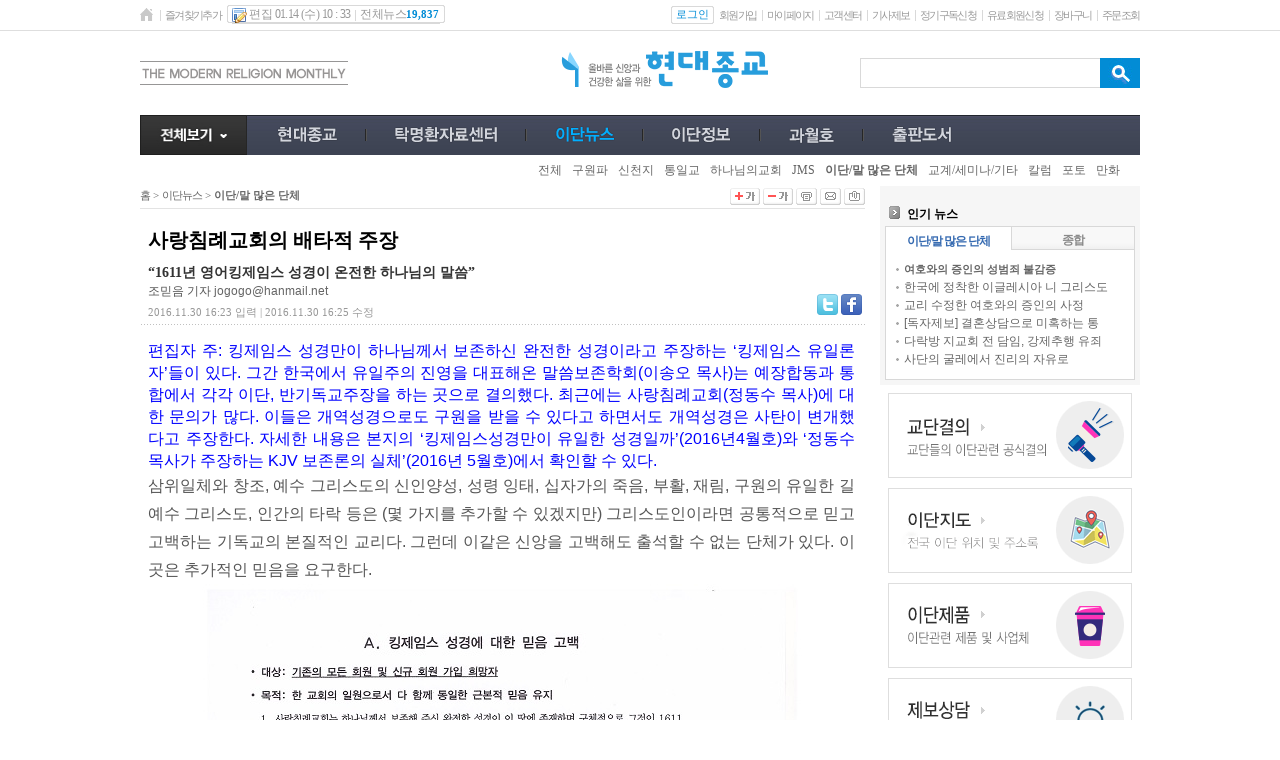

--- FILE ---
content_type: text/html; charset=euc-kr
request_url: http://www.hdjongkyo.co.kr/news/view.html?section=22&category=1004&item=&no=14993
body_size: 56155
content:
<!DOCTYPE HTML PUBLIC "-//W3C//DTD HTML 4.01 Transitional//EN">
<html lang='ko-KR'>
<head>
<title> 사랑침례교회의 배타적 주장 - 현대종교 </title>
<meta http-equiv="Content-Type" content="text/html; charset=euc-kr">
<meta http-equiv="imagetoolbar" content="no">
<meta http-equiv="keywords" content="기독교,신문, 목회, 신학, 교육, 문화, 선교, 이단">
<meta name="description" content="편집자 주: 킹제임스 성경만이 하나님께서 보존하신 완전한 성경이라고 주장하는 &lsquo;킹제임스 유일론자&rsquo;들이 있다. 그간 한국에서 유일주의 진영을 대표해온 말 ...">
<meta property="og:url" content="http://www.hdjongkyo.co.kr/news/view.html?section=22&category=1004&item=&no=14993">
<meta property="og:title" content="사랑침례교회의 배타적 주장">
<meta property="og:image" content="http://www.hdjongkyo.co.kr/PEG/%2Fphoto%2F201611%2F618_1235_241.jpg">
<meta property="og:description" content="편집자 주: 킹제임스 성경만이 하나님께서 보존하신 완전한 성경이라고 주장하는 &amp;lsquo;킹제임스 유일론자&amp;rsquo;들이 있다. 그간 한국에서 유일주의 진영을 대표해온 말씀보존학회(이송오 목사)는 예장합동과 통합에서 각각 이단, 반기독교주장을 하는 곳으로 결의했다. 최근에는 사랑침례교회(정동수 목사)에 대한 문의가 많다. 이들은 개역성경으로도 구원을 받을 수 있다고 하면서도 개역성경은 사탄이 변개했다고 주장한다. ...">
<link rel="alternate" type="application/rss+xml" title="사랑침례교회의 배타적 주장 - 현대종교" href="/rankup_module/rankup_rss/index.html">
<link rel="stylesheet" type="text/css" href="/Libs/_style/rankup_style.css">
<link rel="stylesheet" type="text/css" href="/Libs/_style/rankup_shop.css">
<link rel="stylesheet" type="text/css" href="/Libs/_style/jquery.bxslider.css">
<link rel="stylesheet" type="text/css" href="/Libs/_style/rankup_style_news.css">
<script type='text/javascript'> var domain = "http://"+document.domain+"/"</script>
<script type='text/javascript' src='/Libs/_js/require.js'></script>
<script type='text/javascript' src='/Libs/_js/jquery.min.js'></script>
<script type='text/javascript'>var $J = $j = jq= jQuery.noConflict();</script>
<script type='text/javascript' src='/Libs/_js/jquery.bxslider.js'></script>
<script type='text/javascript' src='/Libs/_js/prototype.js'></script>
<script type='text/javascript' src='/Libs/_js/form.js'></script>
<script type='text/javascript' src='/Libs/_js/common.js'></script>
<script type='text/javascript' src='/Libs/_js/js_rolling.js'></script>
<script type='text/javascript' src='/Libs/_language/kor/language.pack.js'></script>
</head>
<body style="margin:0px;" onunload="connector_delete()" onClick="bye_keyword();">
<table cellpadding="0" cellspacing="0" width="100%" border="0" >
<tr>
	<td>
		<!-- 탑 스킨 : d -->
		
<script type="text/javascript" src="/Libs/_js/rankup_menu.js"></script>
<script type="text/javascript">
function down_key(evt) {		//[추가] 키보드 상하에 따라 색과 검색어에 선택된 색 value 입력 - 랭크업 류혜미 2013.01.16
	if($('t_search_list_0').value == undefined || $('t_search_list_0').value == "") return;
	var event = evt || event;
	var num,max_num=-1;
	for(var i=0; i<6; i++) {		// 색칠된 list의 num 결정
		if($('t_search_list_'+i).style.backgroundColor == "#d4d4d4")  num=i;
		if(($('t_search_list_'+i).value != undefined) && ($('t_search_list_'+i).value != '')) max_num =max_num+1;
	}

	if(num==undefined) {num= -1;}	// 첫번째 list에 num 임의로 주기
	if(event.keyCode == 40) {
		if(num=='-1') $('skey_hidden').value = $('skey').value;
		if(($('t_search_list_'+max_num).style.backgroundColor == "#d4d4d4") && num==max_num) {	// 마지막list에서는 '↓' 눌렀을 경우 초기화
			$('t_search_bar').style.display = 'none';
			skey_clear();
		}
		if(num!='5') {
			$('skey').value = $('t_search_list_'+(num+1)).value;		// skey에 선택된 value 입력
			$('t_search_list_'+(num+1)).style.backgroundColor = "#d4d4d4";			//선택된 거에 색 변환
		}
		if(num != '-1')	$('t_search_list_'+num).style.backgroundColor = "white";					//선택되어 있었던 것을 흰색으로 초기화
	} else if(event.keyCode == 38) {		//'↑'
		if(($('t_search_list_'+num).style.backgroundColor == "#d4d4d4") && num==0) {	// 처음list에서는 '↑' 눌렀을 경우 초기화
			$('t_search_bar').style.display = 'none';
			skey_clear();
			return;
		}
		$('skey').value = $('t_search_list_'+(num-1)).value;
		$('t_search_list_'+(num-1)).style.backgroundColor = "#d4d4d4";
		$('t_search_list_'+num).style.backgroundColor = "white";
	}
	if($('skey').value=="")	skey_clear();		//skey 값이 없을 경우에는 초기화
}

function skey_clear() {		//[추가] 검색 박스 초기화 작업
	for(var num=0; num<6; num++) {
		$('t_search_list_'+num).style.backgroundColor = "white";
		$('t_search_list_'+num).value="";
	}
	num =0;
	max_num=-1;
	$('skey').value = $('skey_hidden').value;
}
var get_keyword = function (keyword,evt){ // [추가] 검색창에 키워드 입력시 자동완성 - 랭크업 황윤규 2012.12.13
	if(keyword.length<1){ // 키워드가 없을시
		bye_keyword(); // 자동완성 박스 감추기
		return;
	}
	var event = evt || event;			//상하좌우키를 눌렀을 때는 검색되지 않도록 함 - 랭크업 류혜미 2013.01.15
	if(event.keyCode == 37 || event.keyCode == 38 || event.keyCode == 39 || event.keyCode == 40) return;

	// 키워드가 있을시 ↓
	var url = domain+"include/multiProcess.ajax.html?mode=get_keyword&keyword="+encodeURI(keyword); // 한글 깨짐 방지 encodeURI 처리
	var myRequest = new Ajax.Request(url, {
		method: 'get',
		onSuccess: function(transport) {
			var resultData = transport.responseXML.getElementsByTagName("resultData")[0];
			if(resultData.getAttribute("result").match("success")) { // 검색된 자료가 있을경우
				$('t_search_bar').style.display=""; // 자동완성 박스 보이기
				var list_name = resultData.getElementsByTagName("list_name");
				for(i=0;i<6;i++){ // i<6 의 6은 아래 자동완성 dd 갯수
					$('t_search_list_'+i).style.display="none"; // 자동완성 자리 모두 숨기기
				}
				for(i=0;i<list_name.length;i++){
					$('t_search_list_'+i).style.display=""; // 자동완성 채울자리 보이기
					$('t_search_list_'+i).innerHTML='<a href="'+domain+'search/index.html?=&skey='+list_name[i].firstChild.nodeValue+'">'+list_name[i].firstChild.nodeValue.replace(keyword,"<b>"+keyword+"</b>")+'</a>'; // 키워드와 링크 자동완성 dd에 밀어넣기
					$('t_search_list_'+i).value = list_name[i].firstChild.nodeValue;
				}

				for(i=list_name.length;i<6;i++){
					$('t_search_list_'+i).value=""; // 이전의 검색된 내용들은 지우기 - 랭크업 류혜미 2013.01.28
				}
			}
			myRequest = null;
		}
	});
}

var bye_keyword = function (){ // [추가] 자동완성창 감추기 - 랭크업 황윤규 2012.12.14
//	$('t_search_bar').style.display='none'; // 자동완성 박스 감추기
}

</script>
<style type="text/css">
/* [추가] 검색창 자동완성 스타일 - 랭크업 이경인 2012.12.13 */
.all{position:relative;z-index:5}
.t_search_bar{left:68px;top:32px;width:133px;margin:0 0 0 0;padding-left:15px;}
.t_search_box{margin:0;padding:0;padding:4px 0 4px;border: 1px solid #D2D2D2;background:#fff;overflow:hidden;}
.t_search_box dd{height:auto;;margin:0px;padding:0;white-space:nowrap;}
.t_search_box dd a{height:auto;display:block;padding:2px 5px 2px;text-decoration:none;width:133px;white-space:nowrap;overflow:hidden;}
.t_search_box dd a:hover{text-decoration:none;background:#ededed!important;font-weight:bold;}/*링크 over 시*/
#top_menu_frame th a.sjt5 {color:#fff}
</style>

<table width="100%" border="0" cellspacing="0" cellpadding="0" style="position:relative;z-index:1; ">
      <tr>
        <td align="center" valign="top">
			<table width="100%" border="0" cellspacing="0" cellpadding="0" style="border-bottom:1px solid #dedede">
			  <tr>
				<td height="30" align="left" valign="middle">&nbsp;</td>
				<td width="1000" align="left" valign="middle"  > <!--style="background:url(/images/common/top_skind/topmenu_bg.jpg)"--> 
					<table width="100%" border="0" cellspacing="0" cellpadding="0" >
						<tr>
							<td align="left" valign="middle">
								<table border="0" cellspacing="0" cellpadding="0" >
								<tr>
								<td align="left" valign="middle"><a href="/"><img src="/images/common/top_skind/home_icon.png" width="15" height="18" border="0" alt="홈"></a></td>
								<td align="left" valign="middle"><img src="/images/common/top_skind/topmenu_line.png" width="10" height="18" alt=" "></td>
								<td align="left" valign="middle"><a href="javascript:void(0)" onClick="rankup_favorite('http://www.hdjongkyo.co.kr/', '현대종교');" class="sjt1 font_i10">즐겨찾기추가</a></td>
								<td width="5" align="left" valign="middle">&nbsp;</td>
								<td align="left" valign="middle"><table border="0" cellspacing="0" cellpadding="0">
								  <tr>
									<td width="5" align="left" valign="middle"><img src="/images/common/top_skind/topmenu_bg1.jpg" width="5" height="18" alt=" "></td>
									<td align="left" valign="middle" style="background:url(/images/common/top_skind/topmenu_bg2.jpg)" class="sjt2 font3_i10 lineh17"><img src="/images/common/top_skind/edit_icon.png" width="15" height="18" align="absmiddle" alt=" "> 편집 01.14 (수) 10 : 33<img src="/images/common/top_skind/topmenu_line.png" width="10" height="18" align="absmiddle" alt=" ">전체뉴스<font class="totla_news_num d">19,837</font></td>
									<td width="5" align="left" valign="middle"><img src="/images/common/top_skind/topmenu_bg3.jpg" width="5" height="18" alt=" "></td>
									</tr>
								</table>
							</td>
						</tr>
					</table>
				</td>
					<td align="right" valign="middle">
					<table border="0" cellspacing="0" cellpadding="0">
					  <tr>
												<td align="left" valign="middle"><table border="0" cellspacing="0" cellpadding="0">
						  <tr>
							<td width="5" align="left" valign="middle"><img src="/images/common/top_skind/topmenu_bg1.jpg" width="5" height="18" alt=" "></td>
							<td align="left" valign="middle" style="background:url(/images/common/top_skind/topmenu_bg2.jpg)"><a href="/rankup_module/rankup_member/login.html"><span class="sjt26 skind_color1 font_i10">로그인</span></a></td>
							<td width="5" align="left" valign="middle"><img src="/images/common/top_skind/topmenu_bg3.jpg" width="5" height="18" alt=" "></td>
						  </tr>
						</table>
						</td>
						<td width="5" align="left" valign="middle"></td>
						<td align="left" valign="middle"><a href="/rankup_module/rankup_member/member_article.html" class="sjt1 font_i10">회원가입</a></td>
						<td align="left" valign="middle"><img src="/images/common/top_skind/topmenu_line.png" width="10" height="18" alt=" "></td>
												<td align="left" valign="middle"><a href="/mypage/scrap_list.html" class="sjt1 font_i10">마이페이지</a></td>
						<td align="left" valign="middle"><img src="/images/common/top_skind/topmenu_line.png" width="10" height="18" alt=" "></td>
												<td align="left" valign="middle"><a href="/rankup_module/rankup_callcenter/callcenter.html" class="sjt1 font_i10">고객센터</a></td>
						<td align="left" valign="middle"><img src="/images/common/top_skind/topmenu_line.png" width="10" height="18" alt=" "></td>
						<td align="left" valign="middle"><a href="/news/news_report.html" class="sjt1 font_i10">기사제보</a></td>
						<td align="left" valign="middle"><img src="/images/common/top_skinj/topmenu_line.png"  alt=" "></td>
					<td align="left" valign="middle"><a href="/pay/pay_newsreader.html" class="sjt1 font_i10">정기구독신청</a></td>
					<td align="left" valign="middle"><img src="/images/common/top_skinj/topmenu_line.png"  alt=" "></td>
						<td align="left" valign="middle"><a href="/pay/pay_membership.html" class="sjt1 font_i10">유료회원신청</a></td>
						<td align="left" valign="middle"><img src="/images/common/top_skind/topmenu_line.png" width="10" height="18" alt=" "></td>
						<td align="left" valign="middle"><a href="/shop/cart.php" class="sjt1 font_i10">장바구니</a></td>
						<td align="left" valign="middle"><img src="/images/common/top_skind/topmenu_line.png" width="10" height="18" alt=" "></td>
						<td align="left" valign="middle"><a href="/shop/order_list.php" class="sjt1 font_i10">주문조회</a></td>

					  </tr>
					</table>
					</td>
					</tr>
				</table>
				</td>
				<td align="left" valign="middle">&nbsp;</td>
			  </tr>
			</table>
		<table width="100%" border="0" cellspacing="0" cellpadding="0" ><!--style="background:url(/images/common/top_skind/top_bg.jpg) left top repeat-x" -->
			<tr>
				<td width="100%" align="left" valign="middle">
					<table width="1000" border="0" cellspacing="0" cellpadding="0" align="center">
						<tr>
						           	<td align="left" valign="middle" width="146" ><img src="/main/img/mordern.gif"></td>
							<td align="right" valign="middle" width="420" ><div class="top_height" style="margin-top:20px; margin-bottom:-6px"><table cellspacing='0' cellpadding='0' border='0'>
			<tr>
				<td><a href='http://www.hdjk.co.kr' target='_self'><img alt='logo' src='http://www.hdjongkyo.co.kr/RAD/PEG/logo_14816783403651.png' width='207px' height='37px' border='0'></a></td>
			</tr></table></div></td>
							<td align="right" valign="middle">
								<form name="topSearchFrm" action="/search/index.html" method="GET" onSubmit="return validate(this)">
								<table border="0" cellspacing="0" cellpadding="0">
									<tr>
									  <td align="left" valign="middle"><img src="/images/common/top_skind/search_left.jpg" width="10" height="30" alt=" "></td>
									  <td width="200" align="left" valign="middle" style="background:url(/images/common/top_skind/search_center.jpg)"><input type="text" name="skey" hname="검색어" title="검색어 입력" value="" class="sjbox sjboxd" onkeyDown="down_key(event);" onKeyup="get_keyword(this.value,event);"><input type = 'hidden' id='skey_hidden'> <!-- 검색했을 당시 키워드 hidden 값으로 넣어두기--></td>
									  <td align="left" valign="middle"><input type="image" src="/images/common/top_skind/search_bt.jpg" alt="검색"></td>
									</tr>
								</table>
								</form>
							</td>	<td align="right" valign="middle">
						<!--	<td align="right" valign="middle">
								<table border="0" cellspacing="0" cellpadding="0">
									<tr>
									  <td align="left" valign="top"><a href="/news/news_report.html"><img src="/images/common/top_skind/navi_banner1.jpg" alt="기사제보" border="0"></a></td>
									  									  									  <td align="left" valign="top"><a href="/pay/pay_newsreader.html"><img src="/images/common/top_skind/navi_banner3.jpg" alt="정기구독신청" border="0"></a></td>
									  									</tr>
								</table>
							</td> -->
						</tr>
					</table>
				</td>
			</tr>
		</table>
		<table width="100%" border="0" cellspacing="0" cellpadding="0" >
			<tr>
				<td align="left" valign="middle" >&nbsp;</td>
				<td width="1000" height="40" align="left" valign="middle" style="background:url(/images/common/top_skind/navi_bg2.jpg)">
					<table width="100%" border="0" cellspacing="0" cellpadding="0">
						<tr>
							<td align="left" valign="middle">
								<table width="100%" border="0" cellspacing="0" cellpadding="0">
								<tr>
									<td width="107" align="left" valign="middle"><a id="all_menu"><img src="/images/common/top_skind/navi_allmenu.jpg" alt="전체보기" width="107" height="40" border="0"></a></td>
									<td align="left" valign="middle" id="top_menu_frame">
										<table cellpadding="8" cellspacing="0" class="top_design">
											<tr align="center" valign="middle" >
												<th class='topmenu_ip2' onClick="document.location.href='/news/index.html?section=40'"><!--section:40--><a class='topmenu'><img src='/PEG/menu_item/40/normal_menu.png' hover='/PEG/menu_item/40/hover_menu.png' class='png24' alt='현대종교'></a></th><td valign="middle" width="10" class="first"><img class="menu_line" src="/images/common/navi_line4.jpg" alt=" "></td><th class='topmenu_ip2' onClick="document.location.href='/news/index.html?section=52'"><!--section:52--><a class='topmenu'><img src='/PEG/menu_item/52/normal_menu.png' hover='/PEG/menu_item/52/hover_menu.png' class='png24' alt='탁명환자료센터'></a></th><td valign="middle" width="10" class=""><img class="menu_line" src="/images/common/navi_line4.jpg" alt=" "></td><th class='topmenu_ip2' onClick="document.location.href='/news/index.html?section=22'"><!--section:22--><a class='topmenu'><img src='/PEG/menu_item/22/normal_menu.png' hover='/PEG/menu_item/22/hover_menu.png' class='png24' alt='이단뉴스'></a></th><td valign="middle" width="10" class=""><img class="menu_line" src="/images/common/navi_line4.jpg" alt=" "></td><th class='topmenu_ip2' onClick="document.location.href='/news/index.html?section=42264'"><!--section:42264--><a class='topmenu'><img src='/PEG/menu_item/42264/normal_menu.png' hover='/PEG/menu_item/42264/hover_menu.png' class='png24' alt='이단정보'></a></th><td valign="middle" width="10" class=""><img class="menu_line" src="/images/common/navi_line4.jpg" alt=" "></td><th class='topmenu_ip2' onClick="document.location.href='/news/index.html?section=33'"><!--section:33--><a class='topmenu'><img src='/PEG/menu_item/33/normal_menu.png' hover='/PEG/menu_item/33/hover_menu.png' class='png24' alt='과월호'></a></th><td valign="middle" width="10" class=""><img class="menu_line" src="/images/common/navi_line4.jpg" alt=" "></td><th class='topmenu_ip2' onClick="document.location.href='/shop/goods_list.php'"><!--section:shop--><a class='topmenu'><img src='/PEG/menu_item/shop/normal_menu.png' hover='/PEG/menu_item/shop/hover_menu.png' class='png24' alt='쇼핑몰'></a></th>											</tr>
										</table>
<style>
.top_design{margin-left:15px}
.top_design th { padding:0 15px;  } 
</style>

									</td>
									<!-- <td width="10" align="left" valign="top"><img src="/images/common/top_skind/navi_banner_right.jpg" alt=" "></td>-->
									 <td width="" align="left" valign="top" style="padding-top:3px ">
									 <!--
									 <a href="https://www.facebook.com/hdjongkyo" target="_blank"><img style="margin-top:4px;"src="/main/img/icon_face.png" ></a>
									 <a href="http://blog.naver.com/hdjongkyo" target="_blank"><img style="margin-top:4px;" src="/main/img/icon_blog.png"></a>
									 <a href="http://www.podbbang.com/ch/9202" target="_blank"><img src="/main/img/icon_c.png"></a> --></td> 







								</tr>
								</table>
							</td>
						</tr>
					</table>
				</td>
				<td align="left" valign="middle" >&nbsp;</td>
			</tr>
		</table>
          <table width="100%" border="0" cellspacing="0" cellpadding="0">
            <tr>
              <td align="left" valign="middle">&nbsp;</td>
              <td width="1000" height="30" align="left" valign="middle"  >
				  <table width="100%" border="0" cellspacing="0" cellpadding="0">
					<tr>
					  <td align="left" valign="middle">
						  <table width="100%" border="0" cellspacing="0" cellpadding="0" style="position:relative">
							<tr>
							  <td width="107" align="left" valign="middle">&nbsp;</td>
							  <td align="left" valign="middle" id="sub_menu_field">
								  <table border="0" cellspacing="0" cellpadding="0">
									<tr>
									  <td width="5" align="center" valign="middle"></td>
									  <td align="center" valign="middle" id="sub_menu_item"></td>
									  </tr>
								  </table>
							  </td>
							</tr>
							<tr><td colspan="2"><!-- all_menu s-->
<style type="text/css">
img{border:0}
ul,li{list-style:none;margin:0;padding:0}

.hidden{width:1px;height:1px;color:#fff;font-size:0;position:absolute;left:-99999px}
	#pop_wrap{/* clear:both; */position:absolute;/* left:0;top:-5px; */width:1000px;padding:10px 20px 20px 10px;background-color:#ffffff;border: 1px solid #48ace2;z-index:5000;-webkit-box-sizing: border-box;-moz-box-sizing: border-box;box-sizing: border-box;border-top: 3px solid #48ace2;}
		.layer_link{overflow:hidden}
		.top_menu{float:left;width:151px;width:155px\9;padding-left:9px;margin-top:10px; margin-}
			.top_menu h3 {margin:0 0 5px ;color:#414757;font-size:12px;font-weight:bold}
			.top_menu h3 a {margin:0 0 5px ;color:#48ace2;font-size:12px;font-weight:bold;text-decoration:none}
			.top_menu h3 a:link{color:#414757;font-size:12px;font-weight:bold;text-decoration:none}
			.top_menu h3 a:visited{color:#414757;font-size:12px;font-weight:bold;text-decoration:none}
			.top_menu h3 a:hover{color:#48ace2;font-size:12px;font-weight:bold;text-decoration:none}
			.top_menu h3 a:active{color:#48ace2;font-size:12px;font-weight:bold;text-decoration:none}
				.top_menu li{background-color:#fff;margin-bottom:4px;}
					.top_menu a{margin-left:10px;color:#666666;font-family:dotum;font-size:12px;text-decoration:none}
					.top_menu a:link{color:#666666;font-family:dotum;font-size:12px;text-decoration:none}
					.top_menu a:visited{color:#666666;font-family:dotum;font-size:12px;text-decoration:none}
					.top_menu a:hover {color:#666666;font-family:dotum;font-size:12px;text-decoration:none}
					.top_menu a:active{color:#666666;font-family:dotum;font-size:12px;text-decoration:none}

				.depth3 li{background-color:#ffffff;margin:0}
				.depth3 li a{color:#9a9a9a;font-size:11px;padding-left:5px}
				.depth3 li a:link{color:#9a9a9a;font-size:11px;padding-left:5px}
				.depth3 li a:visited{color:#9a9a9a;font-size:11px;padding-left:5px}
				.depth3 li a:hover{color:#9a9a9a;font-size:11px;padding-left:5px}
				.depth3 li a:active{color:#9a9a9a;font-size:11px;padding-left:5px}

.close_b{position:absolute;right:20px;top:20px}

@media screen and (-ms-high-contrast: active), (-ms-high-contrast: none) {
.top_menu{width:151px}
.top_menu li{padding-top:5px}
}

/*#46a0f6*/
</style>



			<div id="pop_wrap" style="display:none">
				<h2 class="hidden">전체보기</h2>
				<div class="layer_link" ><!-- layer_link Start -->
					<div class="close_b"><img src="/images/close_btn.png" alt="닫기"  class="png24" id="all_menu_close" style="cursor:pointer" /></div>
<div class="menu_box" style="clear:both">
<div class="top_menu">
	<h3><a href="/news/index.html?section=40">현대종교</a></h3>
	<ul><li><a href="/news/index.html?section=40&category=41">현대종교선언</a></li><li><a href="/news/index.html?section=40&category=42">인사말</a></li><li><a href="/news/index.html?section=40&category=43">연혁</a></li><li><a href="/news/index.html?section=40&category=44">현대종교 사람들</a></li><li><a href="/news/index.html?section=40&category=45">편집자문위원</a></li><li><a href="/news/index.html?section=40&category=46">구독신청</a></li><li><a href="/news/index.html?section=40&category=47">후원신청</a></li><li><a href="/news/index.html?section=40&category=48">집회신청</a></li><li><a href="/news/index.html?section=40&category=49">제보상담</a></li><li><a href="/news/index.html?section=40&category=50">광고문의</a></li><li><a href="/news/index.html?section=40&category=51">찾아오시는길</a></li></ul> 



</div>
<div class="top_menu">
	<h3><a href="/news/index.html?section=52">탁명환자료센터</a></h3>
	<ul><li><a href="/news/index.html?section=52&category=53">설립목적</a></li><li><a href="/news/index.html?section=52&category=54">탁명환 소장</a></li><li><a href="/news/index.html?section=52&category=55">섬기는 사람들</a></li><li><a href="/news/index.html?section=52&category=56">소장자료</a></li><li><a href="/news/index.html?section=52&category=57">후원 및 기증</a></li></ul> 



</div>
<div class="top_menu">
	<h3><a href="/news/index.html?section=22">이단뉴스</a></h3>
	<ul><li><a href="/news/index.html?section=22&category=42290">전체</a></li><li><a href="/news/index.html?section=22&category=1007">구원파</a></li><li><a href="/news/index.html?section=22&category=1001">신천지</a></li><li><a href="/news/index.html?section=22&category=1002">통일교</a></li><li><a href="/news/index.html?section=22&category=1009">하나님의교회</a></li><li><a href="/news/index.html?section=22&category=1003">JMS</a></li><li><a href="/news/index.html?section=22&category=1004">이단/말 많은 단체</a></li><li><a href="/news/index.html?section=22&category=1005">교계/세미나/기타</a></li><li><a href="/news/index.html?section=22&category=1006">칼럼</a></li><li><a href="/news/index.html?section=22&category=1008">포토</a></li><li><a href="/news/index.html?section=22&category=42283">만화</a></li></ul> 



</div>
<div class="top_menu">
	<h3><a href="/news/index.html?section=42264">이단정보</a></h3>
	<ul><li><a href="/news/index.html?section=42264&category=42265">단체정보</a></li><li><a href="/news/index.html?section=42264&category=42267">기사색인</a></li><li><a href="/news/index.html?section=42264&category=42268">교단결의</a></li><li><a href="/news/index.html?section=42264&category=42269">이단기관 및 제품</a></li><li><a href="/news/index.html?section=42264&category=42266">자료신청</a></li><li><a href="/news/index.html?section=42264&category=42270">공지사항</a></li></ul> 



</div>
<div class="top_menu">
	<h3><a href="/news/index.html?section=33">과월호</a></h3>
	<ul><li><a href="/news/index.html?section=33&category=42280">커버스토리</a></li><li><a href="/news/index.html?section=33&category=42281">기획특집</a></li><li><a href="/news/index.html?section=33&category=42297">기획취재</a></li><li><a href="/news/index.html?section=33&category=42271">이슈</a></li><li><a href="/news/index.html?section=33&category=42272">포커스</a></li><li><a href="/news/index.html?section=33&category=42274">피해자</a></li><li><a href="/news/index.html?section=33&category=42273">미혹</a></li><li><a href="/news/index.html?section=33&category=42287">만화</a></li><li><a href="/news/index.html?section=33&category=42275">예방과 대처</a></li><li><a href="/news/index.html?section=33&category=42286">네트워크</a></li><li><a href="/news/index.html?section=33&category=42299">러브 유어 셀프</a></li><li><a href="/news/index.html?section=33&category=42277">올바른신앙, 건강한삶</a></li><li><a href="/news/index.html?section=33&category=42278">현대종교와 함께</a></li><li><a href="/news/index.html?section=33&category=34">기타</a></li><li><a href="/news/index.html?section=33&category=42300">치유와 회복</a></li><li><a href="/news/index.html?section=33&category=42301">바로 알고 바로 믿고</a></li><li><a href="/news/index.html?section=33&category=42302">특집</a></li><li><a href="/news/index.html?section=33&category=42304">탁명환 소장 30주기</a></li></ul> 



</div>
<div class="top_menu">
	<h3><a href="/news/index.html?section=shop">쇼핑몰</a></h3>
	<ul><li><a href="/shop/goods_list.php">전체상품</a></li><li><a href="/shop/qna_list.php">상품문의</a></li><li><a href="/board/index.html?id=board999">환불/반품/교환</a></li><li><a href="/shop/cart.php">장바구니</a></li><li><a href="/shop/order_list.php">주문조회</a></li></ul> 



</div></div><div class="menu_box" style="clear:both">
<div class="top_menu">
	<h3><a href="/mypage/scrap_list.html">마이페이지</a></h3>
	<ul><li><a href="/rankup_module/rankup_member/login.html">로그인</a></li></ul> 



</div>
<div class="top_menu">
	<h3><a href="/rankup_module/rankup_callcenter/callcenter.html">고객센터</a></h3>
	<ul><li><a href="/rankup_module/rankup_callcenter/callcenter.html">고객지원센터</a></li><li><a href="/rankup_module/rankup_cooperation/concert.html">제휴 및 광고문의</a></li><li><a href="/news/news_report.html">기사제보</a></li></ul> 



</div>
<div class="top_menu">
	<h3><a href=""></a></h3>
	 



</div>
<div class="top_menu">
	<h3><a href=""></a></h3>
	 



</div>
<div class="top_menu">
	<h3><a href=""></a></h3>
	 



</div>
<div class="top_menu">
	<h3><a href=""></a></h3>
	 



</div></div>				</div>
			</div>
		<script type="text/javascript">
		$J(document).ready(function() {
			$J("#all_menu").click(
				function() {
					if($J('#pop_wrap').css('display') == "none") {
						$J('#pop_wrap').slideDown('slow', function() {
							$J(this).css('display', 'block');
						});
						//$J(this).children(".all_menu_img").attr('src', $J(this).children(".all_menu_img").attr('src').replace('down', 'up'));
					}
					else {
						$J('#pop_wrap').slideUp('slow', function() {
							$J(this).css('display', 'none');
						});
						//$J(this).children(".all_menu_img").attr('src', $J(this).children(".all_menu_img").attr('src').replace('up', 'down'));
					}
				}
			);
			$J('#all_menu_close').click(function() {
				$J('#pop_wrap').slideUp('slow', function() {
					$J(this).css('display', 'none');
				});
				//$J(".all_menu_img").attr('src', $J(".all_menu_img").attr('src').replace('up', 'down'));
			});

		});
		</script>

<!-- all_menu e-->




</td></tr>
						  </table>
					  </td>

					  </td>
					</tr>
				  </table>
			  </td>
              <td align="left" valign="middle">&nbsp;</td>
            </tr>
          </table></td>
      </tr>
    
    </table>

<script type="text/javascript">
<!--
var rankup_menu = new RANKUP_MENU;
rankup_menu.menu_mode = "image";
rankup_menu.menu_class = rankup_menu.menu_mode=="text" ? "topmenu_tp" : "topmenu_ip";
rankup_menu.menu_infos = {'section':"22", 'category':"1004", 'item':""};
rankup_menu.append_event('top_menu_frame');
//-->
</script>
	</td>
</tr>
</table>

<table cellpadding="0" cellspacing="0" width="980px" align="center">
<tr><td><!-- 가로사이즈가 작아졌을경우 기본테이블사이즈를 잡기위해 넣어둔것임--><img width="1000" height="1" style="visibility:hidden;" alt=" "></td></tr>
<tr>
	<td ><script type="text/javascript">
<!--
var rankup_toolbar = {
	news_infos: {},
	news_scrap: function() {
		if(!this.check_login() || !confirms('뉴스를 스크랩하시겠습니까?')) return false;
		this.news_infos.mode = 'regist_scrap';
		var params = $H(this.news_infos);
		new Ajax.Request('./multiProcess.ajax.html', {
			parameters: params.toQueryString(),
			onSuccess: function(trans) { trans.responseText.evalScripts() }
		});
	},
	check_login: function() {
		if(this.login=='off') return alerts("죄송합니다. 로그인이 되어 있지 않습니다.");
		return true;
	},
	append_login: function(sname, semail) {
		$w('sname semail').each(function(item) { $(item).value = eval(item) });
	},
	news_print: function() {
		var params = window.location.href;
		params = params.substring(params.lastIndexOf("?")+1);
		var print_pop = window.open("./news_print.html?"+params, "news_print", "width=700,height=600,scrollbars=yes");
		print_pop.focus();
	},
	news_email: {
		initialize: null,
		open: function() {
			if(this.initialize==null) {
				this.obj = $('news_send_frame');
				this.form = this.obj.getElementsByTagName('form')[0];
			}
			if(rankup_toolbar.check_login()) {
				this.obj.show();
				position.center(this.obj);
			}
		},
		close: function() {
			this.form.reset();
			this.obj.hide();
		},
		send: function() {
			if(validate(this.form) && confirms("입력하신 이메일로 뉴스를 보내시겠습니까?")) {
				new Ajax.Request('./multiProcess.ajax.html', {
					parameters: Form.serialize(this.form),
					onSuccess: function(trans) { trans.responseText.evalScripts() }
				});
			}
		}
	}
}
rankup_toolbar.news_infos = { no:"14993" };
rankup_toolbar.login = "off";
//-->
</script>
<table cellpadding="0" cellspacing="0" width="100%">
<tr valign="top">
	<td class="con_area">
		<div id="location">
			<div class="left">홈</div>
			<div class="right">
            <!-- <a onClick="font_size.plus('article_text')"><img src="../images/btn_zoom_in.gif" alt="크게보기"></a><a onClick="font_size.minus('article_text')"><img src="../images/btn_zoom_out.gif" alt="작게보기"></a> -->
            <a onClick="fontReSize('plus')"><img src="../images/btn_zoom_in.gif" alt="크게보기"></a><a onClick="fontReSize('minus')"><img src="../images/btn_zoom_out.gif" alt="작게보기"></a><a onClick="rankup_toolbar.news_print()"><img src="../images/btn_print.gif" alt="프린트"></a><a onClick="rankup_toolbar.news_email.open()"><img src="../images/btn_mail.gif" alt="메일보내기"></a><a onClick="rankup_toolbar.news_scrap()"><img src="../images/btn_scrap.gif" alt="스크랩"></a></div>
			<div class="line" ></div>
		</div>
		<script type="text/javascript"> rankup_menu.draw_page_locale({element: 'location', locale: 'div[class="left"]'}) </script>


		<div id="view">
			<dl id="article_head" style="position:relative;width:auto">
				<dt class="title">사랑침례교회의 배타적 주장</dt>
								<dd style="position:absolute;right:0;bottom:10px">
					<a class="twitter-share-button" href="https://twitter.com/intent/tweet?url=http%3A%2F%2Fwww.hdjongkyo.co.kr%2Fnews%2Fview.html%3Fsection%3D22%26category%3D1004%26no%3D14993&text=%EC%82%AC%EB%9E%91%EC%B9%A8%EB%A1%80%EA%B5%90%ED%9A%8C%EC%9D%98+%EB%B0%B0%ED%83%80%EC%A0%81+%EC%A3%BC%EC%9E%A5" target="_blank"><img src="/images/sns2_twitter.gif" alt="트위터" border="0" align="absmiddle" /></a><a href='/Libs/_php/sns_replace.php?ftype=2&stype=facebook&id=&no=14993&link=http%3A%2F%2Fwww.hdjongkyo.co.kr%2Fnews%2Fview.html%3Fsection%3D22%26category%3D1004%26no%3D14993' target='_blank' style='padding-left:3px;padding-right:3px'><img src='/images/sns2_facebook.gif' alt='페이스북' border='0' align='absmiddle'></a>				</dd>
								<dd class="sub_title">“1611년 영어킹제임스 성경이 온전한 하나님의 말씀”</dd>
				<dd style="font-size: 12px;margin-bottom: 5px;">조믿음 기자 <a href='mailto:jogogo@hanmail.net'>jogogo@hanmail.net</a></dd>
				<dd class="info">
					2016.11.30 16:23 입력 | 2016.11.30 16:25 수정				</dd>
			</dl>
			<div id="article_text">
				<br><br>
				<br>&lt; 저작권자 &copy; 현대종교. 무단전재-재배포금지 &gt;			</div>
			<textarea id="__tmp_content__" style="display:none" title="기사원문"><p style="text-align: justify;"><span style="color: rgb(0, 0, 255);">편집자 주: 킹제임스 성경만이 하나님께서 보존하신 완전한 성경이라고 주장하는 &lsquo;킹제임스 유일론자&rsquo;들이 있다. 그간 한국에서 유일주의 진영을 대표해온 말씀보존학회(이송오 목사)는 예장합동과 통합에서 각각 이단, 반기독교주장을 하는 곳으로 결의했다. 최근에는 사랑침례교회(정동수 목사)에 대한 문의가 많다. 이들은 개역성경으로도 구원을 받을 수 있다고 하면서도 개역성경은 사탄이 변개했다고 주장한다. 자세한 내용은 본지의 &lsquo;킹제임스성경만이 유일한 성경일까&rsquo;(2016년4월호)와 &lsquo;정동수 목사가 주장하는 KJV 보존론의 실체&rsquo;(2016년 5월호)에서 확인할 수 있다.</span></p>
<p style="text-align: justify;">삼위일체와 창조, 예수 그리스도의 신인양성, 성령 잉태, 십자가의 죽음, 부활, 재림, 구원의 유일한 길 예수 그리스도, 인간의 타락 등은 (몇 가지를 추가할 수 있겠지만) 그리스도인이라면 공통적으로 믿고 고백하는 기독교의 본질적인 교리다. 그런데 이같은 신앙을 고백해도 출석할 수 없는 단체가 있다. 이 곳은 추가적인 믿음을 요구한다.</p>
<table align="center" border="0" cellpadding="0" cellspacing="0" style="margin-bottom: 20px;">
	<tbody>
		<tr>
			<td align="center"><img alt="사랑침례교회의 배타적 주장" border="1" src="http://www.hdjongkyo.co.kr/PEG/photo/201611/618_1235_241.jpg" /></td>
		</tr>
		<tr>
			<td class="view_r_caption" _id="font_imgdown_1235">▲ 사랑침례교회에서 신도들에게 나눠준 회원 가입 서류</td>
		</tr>
	</tbody>
</table>
<p style="text-align: justify;"><strong>킹제임스 성경에 대한 관점에 따라 등급 나눠</strong></p>
<p style="text-align: justify;">사랑침례교회(정동수 목사)는 &ldquo;한 교회의 일원으로서 다 함께 근본적 믿음 유지&rdquo;라는 목적을내세워 지난 11월 6일, 교인들을 대상으로 회원 가입 서류를 돌렸다. 서류를 통해 &ldquo;하나님께서 보존해 주신 완전한 성경이 이 땅에 존재하며 구체적으로 그것이 1611년에 출간된 &lsquo;영어 킹제임스 성경&rsquo;이라고 믿는다&rdquo;고 밝혔다. 사랑침례교회는 킹제임스 성경에 대한 관점에 따라 회원 및 회원 유지 자격 조건, 비회원 및 회원 자격 보류, 자발적 교회 출석 금지로 등급을 나눴다.</p>
<p style="text-align: justify;">(1) 회원 및 회원 유지 자격 조건<br />
본 교회의 회원이 되고 또 그 이후에도 회원 자격을 유지하려면 반드시 다음의 믿음 진술문에 동의하여야 한다. &ldquo;나는 하나님의 말씀이 하나님 자신의 약속에 따라 전 시대를 거쳐 완전하게 보존되어 왔으며 지금도 완전하게 존재하고 있음을 믿는다. 또한 나는 1611년에 만인의 공통어로 출간된 영어 킹제임스 성경이 완전한 하나님의 말씀임을 믿는다. 또한 영어 킹제임스 성경을 우리말로 신실하게 번역한 킹제임스 흠정역이 우리말로 보존된 충분한 성경임을 믿는다.&rdquo;</p>
<p style="text-align: justify;">(2) 비회원 및 회원 자격 보류<br />
&ldquo;나는 하나님의 말씀의 완전성을 믿지만 지식과 정보의 한계로 인해 영어 킹제임스 성경만이 완전한 말씀이라는 것에 대해 아직 확신할 수 없다. 앞으로 분별력을 가지고 관련 자료들과 정보를 습득하여 킹제임스 성경에 대한 확신을 갖도록 하겠다.&rdquo; 참고로 다른 번역본들도 킹제임스 성경과 동일하게 완전하다고 믿는 경우도 회원이 될 수 없다.</p>
<p style="text-align: justify;">(3) 자발적인 교회 출석 금지<br />
&ldquo;성경 말씀 및 자료들을 비교/분석한 결과 나는 지금 이 시대에 우리에게 완전한 말씀이 없다고 믿는다. 또한 나는 킹제임스 성경이 다른 번역본들보다 우수할 수는 있지만 완전하지는 않다고 믿는다. 또한 다른 번역본들이 킹제임스 성경보다 더 우수할 수도 있다.&rdquo;</p>
<p style="text-align: justify;">킹제임스 성경에 대한 확신이 부족하면 회원자격이 보류된다. 한 발 더 나아가 킹제임스성경보다 우수한 성경이 있을 수 있다고 믿으면 자발적으로 교회에 출석하지 말 것을 요구 받는다. 성경은 교회를 여러 가지로 비유한다. 그 중 &lsquo;그리스도의 몸&rsquo;은 가장 익숙하고 낯익은 비유다.</p>
<p style="text-align: justify;">머리 되신 그리스도 아래 성도는 한 몸을 이루며 영적 유기체를 이룬다. 이를 보이지 않는 우주적 교회라고 한다. 문제는 &lsquo;함께 신앙생활 할 수 없습니다&rsquo;라며 지역 교회의 일원으로도 인정하지 않으면서, 그 사람을 우주적 교회의 일원으로 인정할 수 있느냐는 점이다.</p>
<p style="text-align: justify;">정동수 목사는 지난 7월, 한 언론에 당시 정 목사를 향한 논란에 대해 반론 및 해명을 내놓으며 &ldquo;(사랑침례교회를 향한) 때로 우려의 시선을 보내시는 분이 있을 수 있습니다. 그러나 여러분 앞에 서 있는 저희는 여러분과 똑같이 뜨거운 믿음을 소유한 그리스도인입니다&rdquo;라고 밝힌바 있다. 하지만 똑같은 믿음을 소유하고 있는 그리스도인을 킹제임스 성경에 대한 관점 차이로 배척하는 모습은 정 목사의 진정성을 의심하게 만든다.</p></textarea>
			<div align="right" style="padding-right:10px">
			<img src='../images/arrow_ic1.gif' alt='다음'> <a href='./author_article.html?author=조믿음 기자&style=title'>조믿음 기자의 다른기사 보기</a>			</div>
			<script type="text/javascript">
			<!--
			// 뉴스 컨텐츠 반영
			var news = {
				content: $('article_text'),
				source: $('__tmp_content__'),
				copyright: document.createElement('font')
			};
			news.copyright.innerHTML = news.content.innerHTML;
			news.content.update(news.source.value.stripScripts());
			news.content.appendChild(news.copyright);
			//-->
			</script>
		</div>

		<div id="dotline" style="clear:both"></div>
		<div id="controlbar">
			<div class="controlbar">
				<a onClick="rankup_toolbar.news_print()"><img src="../images/ic_print.gif" alt="프린트">프린트</a> |
				<a onClick="rankup_toolbar.news_email.open()"><img src="../images/ic_mail.gif" alt="메일보내기">메일보내기</a>
				| <a onClick="rankup_toolbar.news_scrap()"><img src="../images/ic_scrap.gif" alt="스크랩">스크랩</a>
			</div>
		</div>
		<div id="view_ad">
			<center>
						</center>
		</div>


		<div id="pre_next_article">
			<div><img src='../images/pre_article.gif' alt='이전글'><a href='./view.html?section=22&category=1004&item=&no=14987'>불신자 사후의 영이 귀신인가?</a></div><div><img src='../images/next_article.gif' alt='이후글'><a href='./view.html?section=22&category=1004&item=&no=15022'>병역거부 인정하는 “병역법 일부개정법률안” 발의 논란</a></div>		</div>


		<div id="sect_articlelist">
			<div class="title"><div class="txt"><font class="color"></font>주요뉴스</div></div>
			<div class="title_line"></div>
			<ul>
				<li class="no">등록된 뉴스가 없습니다.</li>			</ul>
		</div>


		<div id="list_bottom">
			<div id="page_navi" class="fr"><a href="javascript:void(0)" onClick="history.back()" class="prev"><img src="/images/page_back_ic.gif" alt="이전페이지로">이전페이지로</a>|<a href="javascript:void(0)" onClick="document.body.scrollTop=0" class="top" title="위로"><img src="/images/page_top_ic.gif" alt="위로">위로</a></div>
		</div>

	</td>
	<td class="sub_right">
		<div id="main_right">
	
<script type="text/javascript" src="/Libs/_js/rankup_tab.js"></script>
<div class="articlebox">
	<div class="title">
		<div class="txt">인기 뉴스</div>
		<!--div class="more"><img src="/images/dot_ic03.gif" alt="" align="absmiddle"><a href="" class="gray_more2">더보기</a></div-->
	</div>
	<div class="boxline" id="best_news">
		<div class="tab"><div class="tab_lon">뉴스</div><div class="tab_roff">종합</div></div>
		<div class="article_list _tab_left_">
			<ul>
				<li class='txt'><a href='/news/view.html?section=22&category=1004&no=20910'>여호와의 증인의 성범죄 불감증</a></li><li ><a href='/news/view.html?section=22&category=1004&no=20904'>한국에 정착한 이글레시아 니 그리스도</a></li><li ><a href='/news/view.html?section=22&category=1004&no=20911'>교리 수정한 여호와의 증인의 사정</a></li><li ><a href='/news/view.html?section=22&category=1004&no=20906'>[독자제보] 결혼상담으로 미혹하는 통</a></li><li ><a href='/news/view.html?section=22&category=1004&no=20946'>다락방 지교회 전 담임, 강제추행 유죄</a></li><li ><a href='/news/view.html?section=22&category=1004&no=20908'>사단의 굴레에서 진리의 자유로</a></li>			</ul>
		</div>
		<div class="article_list _tab_right_">
			<ul>
				<li class='txt'><a href='/news/view.html?section=22&category=1004&no=20910'>여호와의 증인의 성범죄 불감증</a></li><li ><a href='/news/view.html?section=22&category=1004&no=20904'>한국에 정착한 이글레시아 니 그리스도</a></li><li ><a href='/news/view.html?section=22&category=1004&no=20911'>교리 수정한 여호와의 증인의 사정</a></li><li ><a href='/news/view.html?section=22&category=1004&no=20906'>[독자제보] 결혼상담으로 미혹하는 통</a></li><li ><a href='/news/view.html?section=22&category=1002&no=20915'>[속보] 아베 신조 총격 사건, 무기징역</a></li><li ><a href='/news/view.html?section=22&category=1004&no=20946'>다락방 지교회 전 담임, 강제추행 유죄</a></li><li ><a href='/news/view.html?section=22&category=1004&no=20908'>사단의 굴레에서 진리의 자유로</a></li><li ><a href='/news/view.html?section=22&category=1001&no=20897'>2025년 하반기 신천지 동향</a></li><li ><a href='/news/view.html?section=22&category=1001&no=20916'>신천지 지파 동향 분석, 마태지파</a></li>			</ul>
		</div>
	</div>
</div>
<script type="text/javascript"> rankup_tab.append_event('articlebox') </script></div>
	<table cellpadding="0" cellspacing="0" border="0" align="center" width="100%">
	<tr><td height="8"></td></tr>
	<tr>
		<td align="center"><style>
#sub_right_bottom {
	margin-top:0px;
	margin-right:0px;
	margin-bottom:0px;
	margin-left:0px;
}

#sub_right_bottom > div.banner-wrap{
	margin-top:10px;
}

#sub_right_bottom > div.banner-wrap.first{
	margin-top:0px;
}
</style>
<div id="sub_right_bottom"><!-- 고정형 배너 템플릿 -->
<style>
#banner_54.banner-wrap {
	overflow:hidden;
	clear:both;
}

#banner_54.banner-wrap {
	width:244px;
	height:85%;
	text-align:left;
}

#banner_54.banner-wrap div {
	margin-top:10px;
}

.banner_image_0 {
	margin:0px !important;
}
</style>
<div id="banner_54" class="banner-wrap first" data-position="sub_right_bottom" data-type="fix">
<div class="banner_image_0"><a href="/news/index.html?section=42264&category=42268" target="_self"><img src="/main/img/main_right_banner_1.gif" style="width:100%;height:100%" alt="banner" /></a></div></div><!-- 고정형 배너 템플릿 -->
<style>
#banner_76.banner-wrap {
	overflow:hidden;
	clear:both;
}

#banner_76.banner-wrap {
	width:244px;
	height:85%;
	text-align:left;
}

#banner_76.banner-wrap div {
	margin-top:px;
}

.banner_image_0 {
	margin:0px !important;
}
</style>
<div id="banner_76" class="banner-wrap " data-position="sub_right_bottom" data-type="fix">
<div class="banner_image_0"><a href="https://www.google.com/maps/d/viewer?mid=1gWkHv_Qkwql726xjLd1wFXRl-32Sceo&hl=ko&ll=37.22019124363908%2C124.37666469014795&z=7 " target="_blank"><img src="/PEG/banner/76/4e8e01f45b985cb1d97c0393524cfe88aed329a11736162822.gif" style="width:244px;height:85px" alt="banner" /></a></div></div><!-- 고정형 배너 템플릿 -->
<style>
#banner_63.banner-wrap {
	overflow:hidden;
	clear:both;
}

#banner_63.banner-wrap {
	width:244px;
	height:85px;
	text-align:left;
}

#banner_63.banner-wrap div {
	margin-top:px;
}

.banner_image_0 {
	margin:0px !important;
}
</style>
<div id="banner_63" class="banner-wrap " data-position="sub_right_bottom" data-type="fix">
<div class="banner_image_0"><a href="/news/index.html?section=42264&category=42269" target="_self"><img src="/main/img/main_right_banner_2.gif" style="width:100%;height:100%" alt="banner" /></a></div></div><!-- 고정형 배너 템플릿 -->
<style>
#banner_68.banner-wrap {
	overflow:hidden;
	clear:both;
}

#banner_68.banner-wrap {
	width:244px;
	height:100%;
	text-align:left;
}

#banner_68.banner-wrap div {
	margin-top:px;
}

.banner_image_0 {
	margin:0px !important;
}
</style>
<div id="banner_68" class="banner-wrap " data-position="sub_right_bottom" data-type="fix">
<div class="banner_image_0"><a href="/news/sub.html?section=40&category=49" target="_self"><img src="/main/img/main_right_banner_8.gif" style="width:100%;height:100%" alt="banner" /></a></div></div><!-- 고정형 배너 템플릿 -->
<style>
#banner_64.banner-wrap {
	overflow:hidden;
	clear:both;
}

#banner_64.banner-wrap {
	width:244px;
	height:100%;
	text-align:left;
}

#banner_64.banner-wrap div {
	margin-top:px;
}

.banner_image_0 {
	margin:0px !important;
}
</style>
<div id="banner_64" class="banner-wrap " data-position="sub_right_bottom" data-type="fix">
<div class="banner_image_0"><a href="/news/sub.html?section=42264&category=42266" target="_blank"><img src="/main/img/main_right_banner_3.gif" style="width:100%;height:100%" alt="banner" /></a></div></div><!-- 고정형 배너 템플릿 -->
<style>
#banner_67.banner-wrap {
	overflow:hidden;
	clear:both;
}

#banner_67.banner-wrap {
	width:244px;
	height:100%;
	text-align:right;
}

#banner_67.banner-wrap div {
	margin-top:px;
}

.banner_image_0 {
	margin:0px !important;
}
</style>
<div id="banner_67" class="banner-wrap " data-position="sub_right_bottom" data-type="fix">
<div class="banner_image_0"><a href="/news/sub.html?section=40&category=48" target="_self"><img src="/main/img/main_right_banner_6.gif" style="width:100%;height:100%" alt="banner" /></a></div></div><!-- 고정형 배너 템플릿 -->
<style>
#banner_72.banner-wrap {
	overflow:hidden;
	clear:both;
}

#banner_72.banner-wrap {
	width:260px;
	height:100%;
	text-align:center;
}

#banner_72.banner-wrap div {
	margin-top:px;
}

.banner_image_0 {
	margin:0px !important;
}
</style>
<div id="banner_72" class="banner-wrap " data-position="sub_right_bottom" data-type="fix">
<div class="banner_image_0"><a href="/pay/pay_newsreader.html" target="_blank"><img src="/main/img/main_right_banner_9.gif" style="width:244px;height:100%" alt="banner" /></a></div></div><!-- 고정형 배너 템플릿 -->
<style>
#banner_65.banner-wrap {
	overflow:hidden;
	clear:both;
}

#banner_65.banner-wrap {
	width:244px;
	height:100%;
	text-align:left;
}

#banner_65.banner-wrap div {
	margin-top:px;
}

.banner_image_0 {
	margin:0px !important;
}
</style>
<div id="banner_65" class="banner-wrap " data-position="sub_right_bottom" data-type="fix">
<div class="banner_image_0"><a href="/rankup_module/rankup_cooperation/concert.html" target="_self"><img src="/main/img/main_right_banner_4.gif" style="width:100%;height:100%" alt="banner" /></a></div></div><!-- 고정형 배너 템플릿 -->
<style>
#banner_66.banner-wrap {
	overflow:hidden;
	clear:both;
}

#banner_66.banner-wrap {
	width:244px;
	height:100%;
	text-align:left;
}

#banner_66.banner-wrap div {
	margin-top:px;
}

.banner_image_0 {
	margin:0px !important;
}
</style>
<div id="banner_66" class="banner-wrap " data-position="sub_right_bottom" data-type="fix">
<div class="banner_image_0"><a href="/news/sub.html?section=40&category=47" target="_self"><img src="/main/img/main_right_banner_5.gif" style="width:100%;height:100%" alt="banner" /></a></div></div></div></td>
	</tr>
	</table>
	</td>
</tr>
</table>
<script type="text/javascript">
    $j(document).ready(function(){
//        var obj = $j("#article_text div");
        var obj = $j("#article_text div,#article_text span,#article_text p");
            obj.css("font-size","16px");

      fontReSize = function(m){
        var fsize = obj.css("font-size");
            fsize = fsize.replace("px","");
            fsize = Number(fsize);

          if (m=="plus"){
            obj.css("font-size",(fsize+1)+"px");
          }else{
            obj.css("font-size",(fsize-1)+"px");      
          }
      }
    });  //ready
</script>
<!-- 글자 드래그 효과 2022-10-18 --->
<style>
	::selection {
		background-color: yellow;
		color: black;
	}
	h1::selection {
		background-color: yellow;
		color: black;
	}
</style>
<div id="news_send_frame" style="display:none;position:absolute;width:500px;margin-top:0px;margin-left:-42px;border:4px solid #efefef;background-color:#ffffff;margin-top:-130px\9">
	<iframe src="about:blank" style="position:absolute;z-index:0;width:100%;height:330px;border:red 0px solid;" frameborder="0" title="빈프레임"></iframe>
	<form name="newsSendFrm">
	<input type="hidden" name="mode" value="news_send_mail" title=" ">
	<input type="hidden" name="no" value="14993" title=" ">
	<table cellpadding="0" cellspacing="0" border="0" width="100%" style="border:1px solid #b5b5b5;position:relative;z-index:0;">
	<tr>
		<td style="background-image:url('/rankup_module/images/poptitle_bg.gif');background-repeat:repeat-x;padding:10 0 7 0;"><img src="/rankup_module/images/poptitle_ic.gif" align="absmiddle" style="margin-left:10px;" alt=" "><font style="color:#ffffff;font-size:13px;font-family:굴림;letter-spacing:-1px;"><b>메일보내기</b></font></td>
	</tr>
	<tr>
		<td style="padding:15px;">
			<div style="margin-bottom:7px;"><font color="#ff4e00"><b>사랑침례교회의 배타적 주장</b></font></div>
			<table class="table3">
			<col width="110">
			<tr>
				<td class="bg">보내는분</td>
				<td class="td_line"> <input type="text" id="sname" name="sname" _REQUIRED hname="보내는분" value="" class="input" style="width:250px;" maxlength="10" title="보내는분"></td>
			</tr>
			<tr>
				<td class="bg">보내는분 이메일</td>
				<td class="td_line"><input type="text" id="semail" name="semail" _REQUIRED hname="보내는분 이메일" value="" option="email" class="input" style="width:250px;" maxlength="50" title="보내는분 이메일"></td>
			</tr>
			<tr>
				<td class="bg">받는분 이메일</td>
				<td class="td_line"><input type="text" id="remail" name="remail" _REQUIRED hname="받는분 이메일" option="email" class="input" style="width:250px;" maxlength="50" title="받는분 이메일"></td>
			</tr>
			<tr>
				<td class="bg">내용</td>
				<td height="100" class="td_line"><textarea id="scontent" name="scontent" style="width:100%;height:100%;" title="내용"></textarea></td>
			</tr>
			</table>
			<center>
				<div style="margin-top:10px;">
					<a class="css_button" onClick="rankup_toolbar.news_email.send()" shape="bold black">보내기</a>
					<a class="css_button" onClick="rankup_toolbar.news_email.close()" shape="black">취소</a>
				</div>
			</center>
		</td>
	</tr>
	</table>
	</form>
</div>	</td>
</tr>
</table>

<table width="1000" height="200" border="0" cellspacing="0" cellpadding="0" align="center">
<tr><td height="50" align="center"><font color="blue"><b> - Copyrights ⓒ 월간 「현대종교」 허락없이 무단 전재 및 재배포 금지 - </b></font></td></tr>
<tr><td bgcolor="#3f3f3f" height="2"></td></tr>


<tr>
	<td height="40" align="center">
		<a href="/rankup_module/rankup_cooperation/introduce.html" class="bmt">회사소개</a><span class="bm">|</span>
		<a href="/rankup_module/rankup_cooperation/privacy.html" class='bmt'><!--<font style="color: #0000FF">-->개인정보취급방침</font></a><span class="bm">|</span>
		<a href="/rankup_module/rankup_member/article.html" class='bmt'>회원약관</a><span class="bm">|</span>
<!-- 		<a href="/rankup_module/rankup_callcenter/callcenter.html" class='bmt'>고객지원센터</a><span class="bm">|</span> -->
		<a href="/rankup_module/rankup_cooperation/concert.html?section=40&category=50" class='bmt'>제휴 및 광고문의</a>
		<span class="bm">|</span><a href="/news/news_copyright.html" class='bmt'>저작권</a>
		<span class="bm">|</span><a href="/news/news_report.html" class='bmt'>기사제보</a>
	    <span class="bm">|</span><a href="/rankup_module/rankup_member/ethics.html" class='bmt'>인터넷신문윤리강령</a> 
	<!--<span class="bm">|</span><a href="/rankup_module/rankup_direct/direct_pay.html" class='bmt'>다이렉트결제</a>-->
		&nbsp;&nbsp;<a onClick="document.body.scrollTop=0"><img src="/images/icon_top.gif" align="absmiddle" alt="탑"></a>
		<a href="/rankup_module/rankup_rss/index.html" onClick="rss_icon_func(this)" target="_blank"><img src="/rankup_module/rankup_rss/img/icon_rssfeed.gif" align="absmiddle" alt="알에스에스"></a>
	</td>
</tr>
<tr><td bgcolor="#ebebeb" height="1"></td></tr>
<tr><td height="20"></td></tr>
<tr>
	<td>
		<table width="100%" border="0" cellspacing="0" cellpadding="0">
		<tr>
			<td valign="top" align="left" width="220" style="margin-top:20px"><table cellspacing='0' cellpadding='0' border='0'>
			<tr>
				<td><img alt='logo' src='http://www.hdjongkyo.co.kr/RAD/PEG/logo_14816795762576.png' width='207px' height='37px' border='0'></td>
			</tr></table></td>
			<td width="35"></td>
			<td id="copyright"><div>
<font><b>경기도 남양주시 순화궁로 249 별내파라곤 M1215</b>&nbsp;|&nbsp;<b> </b>사업자등록번호 : 216-02-64845 &nbsp;정기간행물 : 남양주 라00031<br>제 2021-별내-0816호 &nbsp;| &nbsp;등록번호 : 경기, 아53048&nbsp;&nbsp;| 등록일자 &nbsp;: 2016년 3월 31일 | 발행일자 : 2008년 1월 4일&nbsp;<br>
상호명:월간현대종교 | 대표자,발행인 : 탁지원 | 청소년보호책임자, 개인정보관리책임자, 편집인 : 탁지일

<br><font color="#9a9a9a">TEL : 031)</font><font color="#9a9a9a">830-4455</font><font color="#9a9a9a"> | FAX : 031)830-4458 | 이메일 : </font><a style="color: rgb(154, 154, 154);" href="mailto:hd4391@hdjongkyo.co.kr">hd4391@hdjongkyo.co.kr</a>
<br>
Copyrightⓒ 2016 hdjongkyo. All right reserved</font>
</div>

</td>
		</tr>
		</table>
	</td>
	<td>
	</td>
</tr>
<tr>
	<td height="20"></td>
</tr> 
</table>


<script type="text/javascript"> rankup_css_button.initialize() /* CSS 버튼 활성화 */ </script>
<!-- Global site tag (gtag.js) - Google Analytics -->
<script async src="https://www.googletagmanager.com/gtag/js?id=G-JLPERLD90M"></script>
<script>
  window.dataLayer = window.dataLayer || [];
  function gtag(){dataLayer.push(arguments);}
  gtag('js', new Date());

  gtag('config', 'G-JLPERLD90M');
</script>
<script type="text/javascript">
  WebFontConfig = {
    custom: {
        families: ['Nanum Gothic','NanumGothicBold','NanumGothic','나눔고딕'],
        urls: ['http://fonts.googleapis.com/earlyaccess/nanumgothic.css']
    }
  };
  (function() {
    var wf = document.createElement('script');
    wf.src = ('https:' == document.location.protocol ? 'https' : 'http') +
      '://ajax.googleapis.com/ajax/libs/webfont/1.4.10/webfont.js';
    wf.type = 'text/javascript';
    wf.async = 'true';
    var s = document.getElementsByTagName('script')[0];
    s.parentNode.insertBefore(wf, s);
  })();
</script>

<!-- 리포트2.0 로그분석코드 시작 -->
<script type="text/javascript">
var sTime = new Date().getTime();
(function(i,s,o,g,r,a,m){i['webObject']=g;i['webUid']=r;a=s.createElement(o),m=s.getElementsByTagName(o)[0];a.async=1;a.src=g;m.parentNode.insertBefore(a,m)})
(window,document,'script','//sootechno.weblog.cafe24.com/weblog.js?v='+sTime,'sootechno_12');
</script>
<!-- 리포트2.0 로그분석코드 완료 -->
  

</body>
</html>
